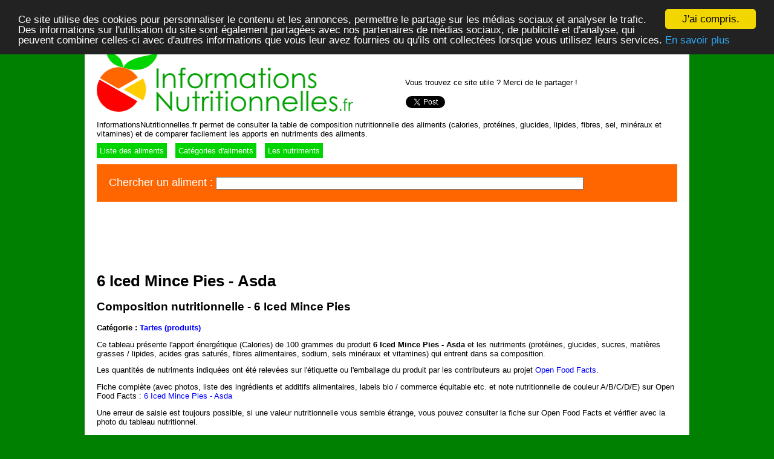

--- FILE ---
content_type: text/html; charset=UTF-8
request_url: https://informationsnutritionnelles.fr/6-iced-mince-pies-asda
body_size: 20255
content:
<!DOCTYPE html PUBLIC "-//W3C//DTD XHTML 1.0 Transitional//EN" "http://www.w3.org/TR/xhtml1/DTD/xhtml1-transitional.dtd">

<html xmlns="http://www.w3.org/1999/xhtml" xmlns:fb="http://www.facebook.com/2008/fbml">
<head>
<title>Informations Nutritionnelles - 6 Iced Mince Pies - Asda</title>
<meta http-equiv="content-type" content="text/html; charset=UTF-8" />
<meta name="language" content="fr-FR" />
<meta name="description" content="La composition nutritionnelle de 6 Iced Mince Pies - Asda : calories, protéines, glucides, lipides, fibres, sel, minéraux et vitamines." />

<meta property="og:title" content="Informations Nutritionnelles - 6 Iced Mince Pies - Asda"/>
<meta property="og:url" content="http://informationsnutritionnelles.fr/6-iced-mince-pies-asda"/>
<meta property="og:image" content="http://informationsnutritionnelles.fr/images/informations-nutritionnelles-logo.png"/>
<meta property="og:description" content="La composition nutritionnelle de 6 Iced Mince Pies - Asda : calories, protéines, glucides, lipides, fibres, sel, minéraux et vitamines."/>
<meta property="og:type" content="food"/>
<meta property="fb:admins" content="706410516" />

<script type="text/javascript" src="https://ajax.googleapis.com/ajax/libs/jquery/1.7.1/jquery.min.js"></script>
<script type="text/javascript" src="https://ajax.googleapis.com/ajax/libs/jqueryui/1.8.16/jquery-ui.min.js"></script>
<link rel="stylesheet" href="http://ajax.googleapis.com/ajax/libs/jqueryui/1.8.16/themes/ui-lightness/jquery-ui.css" />
<script src="/js/jquery.dataTables.min.js"></script>
<link rel="stylesheet" href="/js/datatables.css" />

<style type="text/css" media="all">

body,html {
	min-height:101%;
	font: 100% Arial, Verdana, Sans-Serif;
	padding:0px;
	margin:0px;
	width:100%;
	background-color:#008000;
}

#page {
	padding: 0px;
	font-size:0.8em;
	margin:0px;
	min-height:800px;
	width:960px;
	margin:auto;
	background-color:white;
	padding:20px;
}

.tr1 { font-weight: bold }
.tr2 td:first-child { padding-left: 20px; }
.r { background-color: #ffaaaa;}
.rr { background-color: #ff8080;}
.g { background-color: #aaffaa;}
.gg  { background-color: #80ff80;}
.b  { background-color: #aaaaff;}
.y { background-color: #ffffaa;}
.yy { background-color: #ffff80;}


.rr { background-color: #ff2939;}
.r { background-color: #ff5151;border-top:1px solid #ff2939;} 
.gg { background-color: #00d400;}
.g  { background-color: #00ff00;border-top:1px solid #00d400}
.b  { background-color: #aaaaff;}
.yy { background-color: #ffcc00;}
.y { background-color: #ffff41; border-top:1px solid #ffcc00;}

#xnutrition a, a:visited { color: #4242ff }

#nutrition th { background-color:#eeeeee }

#nutrition td, th {padding:3px;margin:0px;padding-left:6px;padding-right:6px;}
#nutrition .tr1 { margin-top:1px;}
#nutrition tbody td { text-align:right }
#nutrition  tbody td:first-child { text-align: left }
#nutrition th { text-align:right; }
#nutrition  th:first-child { text-align: left }

table
{
border-collapse:collapse;
}
table,th,td
{
border: none;
}
.tr1 td {
border-left:none;
border-right:none;
border-top:5px solid white;
}

#nutrition td.ajr, th.ajr { border-right:1px solid white;}

a, a:visited { color:blue}
a { text-decoration:none}
a:hover { text-decoration: underline }

#menu a, #menu a:hover, #menu a:visited {
color:white;
display:block
float:left;
margin-right:10px;
padding:5px;
text-decoration:none;
background-color:#00d400;;
}

#menu a:hover {
background-color:#00a400;;
}

#footer {
margin-top:30px;
clear:both;
}


</style>


<script type="text/javascript">
$(function() {
	$.getJSON('/js/products.json', function(data) {
		$("#query").autocomplete({source: data, minLength:2, select: function(event, ui) {
			if(ui.item){
				$('#query').val(ui.item.label);
				$('#search').submit();
			}	
		}});
		$("#pid").autocomplete({source: data, minLength:2, select: function(event, ui) {
			if(ui.item){
				$('#pid').val(ui.item.label);
				$('#compare').submit();
			}	
		}});		
	});
	
    oTable = $('.datatables').dataTable({
        "bJQueryUI": true,
        "bPaginate": false,
		"bAutoWidth": false,
		"aaSorting": [],
		"oLanguage": {
			"sSearch": "Chercher",
			"sInfo": "_TOTAL_",
			"sInfoFiltered": " - parmi _MAX_"
		}
    });	
	
});
	

</script>


<script type="text/javascript">

  var _gaq = _gaq || [];
  _gaq.push(['_setAccount', 'UA-6257384-17']);
  _gaq.push(['_trackPageview']);

  (function() {
    var ga = document.createElement('script'); ga.type = 'text/javascript'; ga.async = true;
    ga.src = ('https:' == document.location.protocol ? 'https://ssl' : 'http://www') + '.google-analytics.com/ga.js';
    var s = document.getElementsByTagName('script')[0]; s.parentNode.insertBefore(ga, s);
  })();

</script>

<!-- Begin Cookie Consent plugin by Silktide - http://silktide.com/cookieconsent -->
<script type="text/javascript">
    window.cookieconsent_options = {"message":"Ce site utilise des cookies pour personnaliser le contenu et les annonces, permettre le partage sur les médias sociaux et analyser le trafic. Des informations sur l'utilisation du site sont également partagées avec nos partenaires de médias sociaux, de publicité et d'analyse,  qui peuvent combiner celles-ci avec d'autres informations que vous leur avez fournies ou qu'ils ont collectées lorsque vous utilisez leurs services.","dismiss":"J'ai compris.","learnMore":"En savoir plus","link":"/mentions-legales#cookies","theme":"dark-top"};
</script>

<script type="text/javascript" src="//cdnjs.cloudflare.com/ajax/libs/cookieconsent2/1.0.10/cookieconsent.min.js"></script>
<!-- End Cookie Consent plugin -->


</head>
<body>

<div id="fb-root"></div>
<script>(function(d, s, id) {
  var js, fjs = d.getElementsByTagName(s)[0];
  if (d.getElementById(id)) return;
  js = d.createElement(s); js.id = id;
  js.src = "//connect.facebook.net/fr_FR/all.js#xfbml=1&appId=111797658923419";
  fjs.parentNode.insertBefore(js, fjs);
}(document, 'script', 'facebook-jssdk'));</script>

<div id="page">

<div id="header" style="height:100px;position:relative">

<div style="position:absolute;bottom:0px;right:0px;width:450px;height:70px;">
<p>Vous trouvez ce site utile ? Merci de le partager !</p>

<div style="float:left;padding-right:1px;" class="sharebutton">
<div style="margin-top:4px;" class="fb-like" data-href="http://informationsnutritionnelles.fr" data-send="true" data-layout="button_count" data-width="200" data-show-faces="false" data-action="recommend"></div>
</div>
<div style="float:left;padding-right:1px;" class="sharebutton">
<g:plusone href="http://informationsnutritionnelles.fr"></g:plusone>
</div>
<div style="float:left;padding-right:1px;margin-top:2px;" class="sharebutton">
<a href="https://twitter.com/share" class="twitter-share-button" data-url="http://informationsnutritionnelles.fr" data-text="Les informations nutritionnelles de 1300 aliments courants" data-via="InfosNutrition" data-lang="fr" data-related="InfosNutrition">Tweet</a>
<script>!function(d,s,id){var js,fjs=d.getElementsByTagName(s)[0];if(!d.getElementById(id)){js=d.createElement(s);js.id=id;js.src="//platform.twitter.com/widgets.js";fjs.parentNode.insertBefore(js,fjs);}}(document,"script","twitter-wjs");</script>
</div>

</div>

<a href="/"><img src="/images/informations-nutritionnelles.png" width="424" height="99" alt="Informations Nutritionnelles" style="border:none" /></a>

</div>

<div style="clear:both">
<p>InformationsNutritionnelles.fr permet de consulter la table de composition nutritionnelle des aliments
(calories, protéines, glucides, lipides, fibres, sel, minéraux et vitamines)
et de comparer facilement les apports en nutriments des aliments.</p> 


<div id="menu">
<a href="/aliments">Liste des aliments</a>
<a href="/categories">Catégories d'aliments</a>
<a href="/nutriments">Les nutriments</a>
</div>

<div style="width:920px;padding:20px;color:white;background-color:#ff6600;font-size:1.4em;clear:both;margin-top:15px;margin-bottom:10px;">

<div class="ui-widget">
<form action="/cgi/search.pl" id="search" method="POST">
	<label for="query">Chercher un aliment : </label>
	<input name="query" id="query" style="width:600px" type="text" value="" />
</form>
</div>

</div>


</div>

<div id="mainwrapper">
<div id="main">
<div id="maininside">

<script async src="//pagead2.googlesyndication.com/pagead/js/adsbygoogle.js"></script>
<!-- Informations Nutritionnelles 728x90 -->
<ins class="adsbygoogle"
     style="display:inline-block;width:728px;height:90px"
     data-ad-client="ca-pub-5891878395074432"
     data-ad-slot="1720823069"></ins>
<script>
(adsbygoogle = window.adsbygoogle || []).push({});
</script>

<h1>6 Iced Mince Pies - Asda</h1><h2>Composition nutritionnelle - 6 Iced Mince Pies</h2>
<p><b>Catégorie : <a href="/tartes-produits">Tartes (produits)</a></b></p>
<p>Ce tableau présente l'apport énergétique (Calories) de 100 grammes du produit <b>6 Iced Mince Pies - Asda</b> et les nutriments
	(protéines, glucides, sucres,  matières grasses / lipides, acides gras saturés, fibres alimentaires, sodium, sels minéraux et vitamines)
qui entrent dans sa composition.</p>
<p>Les quantités de nutriments indiquées ont été relevées sur l'étiquette ou l'emballage du produit par les contributeurs
au projet <a href="http://fr.openfoodfacts.org">Open Food Facts</a>.</p>
<p>Fiche complète (avec photos, liste des ingrédients et additifs alimentaires, labels bio / commerce équitable etc. et note nutritionnelle de couleur A/B/C/D/E) sur Open Food Facts : <a href="http://world-fr.openfoodfacts.org/produit/5051413270189/6-iced-mince-pies-asda">6 Iced Mince Pies - Asda</a></p>
<p>Une erreur de saisie est toujours possible, si une valeur nutritionnelle vous semble étrange, vous pouvez consulter la fiche sur Open Food Facts
et vérifier avec la photo du tableau nutritionnel.</p>
<p>Les Apports Journaliers Recommandés (AJR) / Valeurs nutritives de référence (VNR)  sont indiqués pour une portion de 100g.</p>
<p>La dernière colonne montre la différence avec la moyenne de tous les aliments de la catégorie Tartes (produits).</p>
<p>Comparaison des valeurs nutritionnelles de 6 Iced Mince Pies - Asda avec un autre aliment ou produit alimentaire :</p>

<div class="ui-widget">
<form action="/cgi/compare.pl" id="compare" method="GET">
	<label for="pid">Comparer avec : </label>
	<input name="pid" id="pid" style="width:500px" type="text" value="" />
	<input name="pid1" id="pid1" type="hidden" value="6-iced-mince-pies-asda" />
</form>
</div>
<br/>

<table id="nutrition">
<tr>
	<th>Composition</th>	<th>Quantité</th>
	<th class="ajr">% AJR</th>
	<th>Différence<br/>
	moyenne cat.</th>
	</tr>
<tr class="tr1 yy"><td><a href="/energie">Energie</a></td><td></td><td class="ajr"></td><td></td></tr><tr class="tr2 y"><td><a href="/energie-calories">Energie - Calories</a></td><td>non connu</td><td class="ajr"></td><td></td></tr>
<tr class="tr2 y"><td><a href="/energie-kilojoules">Energie - kilojoules</a></td><td>1661 kJ</td><td class="ajr"></td><td>+17%</td></tr>
<tr class="tr1 yy"><td><a href="/proteines">Protéines</a></td><td>2.7 g</td><td class="ajr">5%</td><td>-54%</td></tr>
<tr class="tr1 yy"><td><a href="/glucides">Glucides</a></td><td>65 g</td><td class="ajr">24%</td><td>+48%</td></tr>
<tr class="tr2 y"><td>dont <a href="/sucres">Sucres</a></td><td>40.8 g</td><td class="ajr">45%</td><td>+105%</td></tr>
<tr class="tr2 y"><td>&nbsp; - dont <a href="/saccharose">Saccharose</a></td><td>non connu</td><td class="ajr"></td><td></td></tr>
<tr class="tr2 y"><td>&nbsp; - dont <a href="/glucose">Glucose</a></td><td>non connu</td><td class="ajr"></td><td></td></tr>
<tr class="tr2 y"><td>&nbsp; - dont <a href="/fructose">Fructose</a></td><td>non connu</td><td class="ajr"></td><td></td></tr>
<tr class="tr2 y"><td>&nbsp; - dont <a href="/lactose">Lactose</a></td><td>non connu</td><td class="ajr"></td><td></td></tr>
<tr class="tr2 y"><td>&nbsp; - dont <a href="/maltose">Maltose</a></td><td>non connu</td><td class="ajr"></td><td></td></tr>
<tr class="tr2 y"><td>&nbsp; - dont <a href="/maltodextrines">Maltodextrines</a></td><td>non connu</td><td class="ajr"></td><td></td></tr>
<tr class="tr2 y"><td>dont <a href="/amidon">Amidon</a></td><td>non connu</td><td class="ajr"></td><td></td></tr>
<tr class="tr2 y"><td>dont <a href="/polyols">Polyols</a></td><td>non connu</td><td class="ajr"></td><td></td></tr>
<tr class="tr1 rr"><td><a href="/lipides">Lipides</a></td><td>13.3 g</td><td class="ajr">19%</td><td>-12%</td></tr>
<tr class="tr2 r"><td>dont <a href="/acide-gras-satures">Acide Gras saturés</a></td><td>5.9 g</td><td class="ajr"></td><td>-28%</td></tr>
<tr class="tr2 r"><td>&nbsp; - dont <a href="/acide-butyrique">Acide butyrique</a></td><td>non connu</td><td class="ajr"></td><td></td></tr>
<tr class="tr2 r"><td>&nbsp; - dont <a href="/acide-caproique">Acide caproïque</a></td><td>non connu</td><td class="ajr"></td><td></td></tr>
<tr class="tr2 r"><td>&nbsp; - dont <a href="/acide-caprylique">Acide caprylique</a></td><td>non connu</td><td class="ajr"></td><td></td></tr>
<tr class="tr2 r"><td>&nbsp; - dont <a href="/acide-caprique">Acide caprique</a></td><td>non connu</td><td class="ajr"></td><td></td></tr>
<tr class="tr2 r"><td>&nbsp; - dont <a href="/acide-laurique">Acide laurique</a></td><td>non connu</td><td class="ajr"></td><td></td></tr>
<tr class="tr2 r"><td>&nbsp; - dont <a href="/acide-myristique">Acide myristique</a></td><td>non connu</td><td class="ajr"></td><td></td></tr>
<tr class="tr2 r"><td>&nbsp; - dont <a href="/acide-palmitique">Acide palmitique</a></td><td>non connu</td><td class="ajr"></td><td></td></tr>
<tr class="tr2 r"><td>&nbsp; - dont <a href="/acide-stearique">Acide stéarique</a></td><td>non connu</td><td class="ajr"></td><td></td></tr>
<tr class="tr2 r"><td>dont <a href="/acide-gras-monoinsatures">Acide Gras monoinsaturés</a></td><td>non connu</td><td class="ajr"></td><td></td></tr>
<tr class="tr2 r"><td>dont <a href="/acide-gras-polyinsatures">Acide Gras polyinsaturés</a></td><td>non connu</td><td class="ajr"></td><td></td></tr>
<tr class="tr2 r"><td>dont <a href="/acides-gras-omega-3">Acides Gras Oméga 3</a></td><td>non connu</td><td class="ajr"></td><td></td></tr>
<tr class="tr2 r"><td>&nbsp; - dont <a href="/acide-alpha-linolenique">Acide alpha-linolénique / ALA</a></td><td>non connu</td><td class="ajr"></td><td></td></tr>
<tr class="tr2 r"><td>&nbsp; - dont <a href="/acide-eicosapentaenoique">Acide eicosapentaénoïque / EPA</a></td><td>non connu</td><td class="ajr"></td><td></td></tr>
<tr class="tr2 r"><td>&nbsp; - dont <a href="/acide-docosahexaenoique">Acide docosahexaénoïque / DHA</a></td><td>non connu</td><td class="ajr"></td><td></td></tr>
<tr class="tr2 r"><td>dont <a href="/acides-gras-omega-6">Acides Gras Oméga 6</a></td><td>non connu</td><td class="ajr"></td><td></td></tr>
<tr class="tr2 r"><td>&nbsp; - dont <a href="/acide-linoleique">Acide linoléique</a></td><td>non connu</td><td class="ajr"></td><td></td></tr>
<tr class="tr2 r"><td>&nbsp; - dont <a href="/acide-arachidonique">Acide arachidonique / AA ou ARA</a></td><td>non connu</td><td class="ajr"></td><td></td></tr>
<tr class="tr2 r"><td>dont <a href="/acides-gras-omega-9">Acides Gras Oméga 9</a></td><td>non connu</td><td class="ajr"></td><td></td></tr>
<tr class="tr2 r"><td>&nbsp; - dont <a href="/acide-oleique">Acide oléique</a></td><td>non connu</td><td class="ajr"></td><td></td></tr>
<tr class="tr1 r"><td><a href="/sodium">Sodium</a></td><td>39.4 mg</td><td class="ajr">2%</td><td>-85%</td></tr>
<tr class="tr2 r"><td>soit équivalence en <a href="/sel">Sel</a></td><td>99.288 mg</td><td class="ajr"></td><td></td></tr>
<tr class="tr1 r"><td><a href="/alcool">Alcool</a></td><td>non connu</td><td class="ajr"></td><td></td></tr>
<tr class="tr1 b"><td><a href="/eau">Eau</a></td><td>non connu</td><td class="ajr"></td><td></td></tr>
<tr class="tr1 g"><td><a href="/fibres">Fibres</a></td><td>2.2 g</td><td class="ajr">9%</td><td>+3%</td></tr>
<tr class="tr1 gg"><td><a href="/mineraux">Minéraux</a></td><td></td><td class="ajr"></td><td></td></tr><tr class="tr2 g"><td><a href="/magnesium">Magnésium</a></td><td>non connu</td><td class="ajr"></td><td></td></tr>
<tr class="tr2 g"><td><a href="/phosphore">Phosphore</a></td><td>non connu</td><td class="ajr"></td><td></td></tr>
<tr class="tr2 g"><td><a href="/potassium">Potassium</a></td><td>non connu</td><td class="ajr"></td><td></td></tr>
<tr class="tr2 g"><td><a href="/calcium">Calcium</a></td><td>non connu</td><td class="ajr"></td><td></td></tr>
<tr class="tr2 g"><td><a href="/manganese">Manganèse</a></td><td>non connu</td><td class="ajr"></td><td></td></tr>
<tr class="tr2 g"><td><a href="/fer">Fer</a></td><td>non connu</td><td class="ajr"></td><td></td></tr>
<tr class="tr2 g"><td><a href="/cuivre">Cuivre</a></td><td>non connu</td><td class="ajr"></td><td></td></tr>
<tr class="tr2 g"><td><a href="/zinc">Zinc</a></td><td>non connu</td><td class="ajr"></td><td></td></tr>
<tr class="tr2 g"><td><a href="/selenium">Sélénium</a></td><td>non connu</td><td class="ajr"></td><td></td></tr>
<tr class="tr2 g"><td><a href="/iode">Iode</a></td><td>non connu</td><td class="ajr"></td><td></td></tr>
<tr class="tr1 gg"><td><a href="/vitamines">Vitamines</a></td><td></td><td class="ajr"></td><td></td></tr><tr class="tr2 g"><td><a href="/beta-carotene">Vitamine A - Beta-Carotène</a></td><td>non connu</td><td rowspan="2" class="ajr"></td><td></td></tr>
<tr class="tr2 g"><td><a href="/retinol">Vitamine A - Rétinol</a></td><td>non connu</td><td></td></tr>
<tr class="tr2 g"><td><a href="/vitamine-d">Vitamine D / cholécalciférol</a></td><td>non connu</td><td class="ajr"></td><td></td></tr>
<tr class="tr2 g"><td><a href="/vitamine-e">Vitamine E / tocophérol</a></td><td>non connu</td><td class="ajr"></td><td></td></tr>
<tr class="tr2 g"><td><a href="/vitamine-k">Vitamine K</a></td><td>non connu</td><td class="ajr"></td><td></td></tr>
<tr class="tr2 g"><td>&nbsp; - <a href="/vitamine-k1">Vitamine K1</a></td><td>non connu</td><td class="ajr"></td><td></td></tr>
<tr class="tr2 g"><td>&nbsp; - <a href="/vitamine-k2">Vitamine K2</a></td><td>non connu</td><td class="ajr"></td><td></td></tr>
<tr class="tr2 g"><td><a href="/vitamine-c">Vitamine C / acide ascorbique</a></td><td>non connu</td><td class="ajr"></td><td></td></tr>
<tr class="tr2 g"><td><a href="/vitamine-b1">Vitamine B1 / thiamine</a></td><td>non connu</td><td class="ajr"></td><td></td></tr>
<tr class="tr2 g"><td><a href="/vitamine-b2">Vitamine B2 / riboflavine</a></td><td>non connu</td><td class="ajr"></td><td></td></tr>
<tr class="tr2 g"><td><a href="/vitamine-b3">Vitamine B3 / PP niacine</a></td><td>non connu</td><td class="ajr"></td><td></td></tr>
<tr class="tr2 g"><td><a href="/vitamine-b5">Vitamine B5 / acide pantothénique</a></td><td>non connu</td><td class="ajr"></td><td></td></tr>
<tr class="tr2 g"><td><a href="/vitamine-b6">Vitamine B6 / pyridoxine</a></td><td>non connu</td><td class="ajr"></td><td></td></tr>
<tr class="tr2 g"><td><a href="/vitamine-b9">Vitamine B9 / acide folique</a></td><td>non connu</td><td class="ajr"></td><td></td></tr>
<tr class="tr2 g"><td><a href="/vitamine-b12">Vitamine B12 / cobalamine</a></td><td>non connu</td><td class="ajr"></td><td></td></tr>
</table>
<p>Source des données nutritionnelles :
<a href="http://fr.openfoodfacts.org">Open Food Facts</a> - 25/10/2012 - <a href="http://opendatacommons.org/licenses/odbl/1.0/">Open DataBase Licence</a> (ODbL) et <a href="http://creativecommons.org/licenses/by-sa/3.0/deed.fr">Creative Commons cc-by-sa</a> (photos)</p>

<!-- Informations Nutritionnelles - 728x90 - bas -->
<ins class="adsbygoogle"
     style="display:inline-block;width:728px;height:90px"
     data-ad-client="ca-pub-5891878395074432"
     data-ad-slot="7935906266"></ins>
<script>
(adsbygoogle = window.adsbygoogle || []).push({});
</script>

</div>
</div>
</div>

<div>

<div id="side">
<div id="side_content">



</div>

</div>


</div>

<div id="footer">
<a href="/a-propos">A propos</a> - 
<a href="/mentions-legales">Mentions légales</a> - 
<a href="/contact">Contact</a>
</div>

</div>




<script type="text/javascript" src="https://apis.google.com/js/plusone.js">
  {lang: 'fr'}
</script>
</body>
</html>



--- FILE ---
content_type: text/html; charset=utf-8
request_url: https://accounts.google.com/o/oauth2/postmessageRelay?parent=https%3A%2F%2Finformationsnutritionnelles.fr&jsh=m%3B%2F_%2Fscs%2Fabc-static%2F_%2Fjs%2Fk%3Dgapi.lb.en.OE6tiwO4KJo.O%2Fd%3D1%2Frs%3DAHpOoo_Itz6IAL6GO-n8kgAepm47TBsg1Q%2Fm%3D__features__
body_size: 160
content:
<!DOCTYPE html><html><head><title></title><meta http-equiv="content-type" content="text/html; charset=utf-8"><meta http-equiv="X-UA-Compatible" content="IE=edge"><meta name="viewport" content="width=device-width, initial-scale=1, minimum-scale=1, maximum-scale=1, user-scalable=0"><script src='https://ssl.gstatic.com/accounts/o/2580342461-postmessagerelay.js' nonce="irRiyDFhtu8kpW6G1nTsKQ"></script></head><body><script type="text/javascript" src="https://apis.google.com/js/rpc:shindig_random.js?onload=init" nonce="irRiyDFhtu8kpW6G1nTsKQ"></script></body></html>

--- FILE ---
content_type: text/html; charset=utf-8
request_url: https://www.google.com/recaptcha/api2/aframe
body_size: 266
content:
<!DOCTYPE HTML><html><head><meta http-equiv="content-type" content="text/html; charset=UTF-8"></head><body><script nonce="6YBEH_dI1P7Ol-l2vHBWzQ">/** Anti-fraud and anti-abuse applications only. See google.com/recaptcha */ try{var clients={'sodar':'https://pagead2.googlesyndication.com/pagead/sodar?'};window.addEventListener("message",function(a){try{if(a.source===window.parent){var b=JSON.parse(a.data);var c=clients[b['id']];if(c){var d=document.createElement('img');d.src=c+b['params']+'&rc='+(localStorage.getItem("rc::a")?sessionStorage.getItem("rc::b"):"");window.document.body.appendChild(d);sessionStorage.setItem("rc::e",parseInt(sessionStorage.getItem("rc::e")||0)+1);localStorage.setItem("rc::h",'1768697216971');}}}catch(b){}});window.parent.postMessage("_grecaptcha_ready", "*");}catch(b){}</script></body></html>